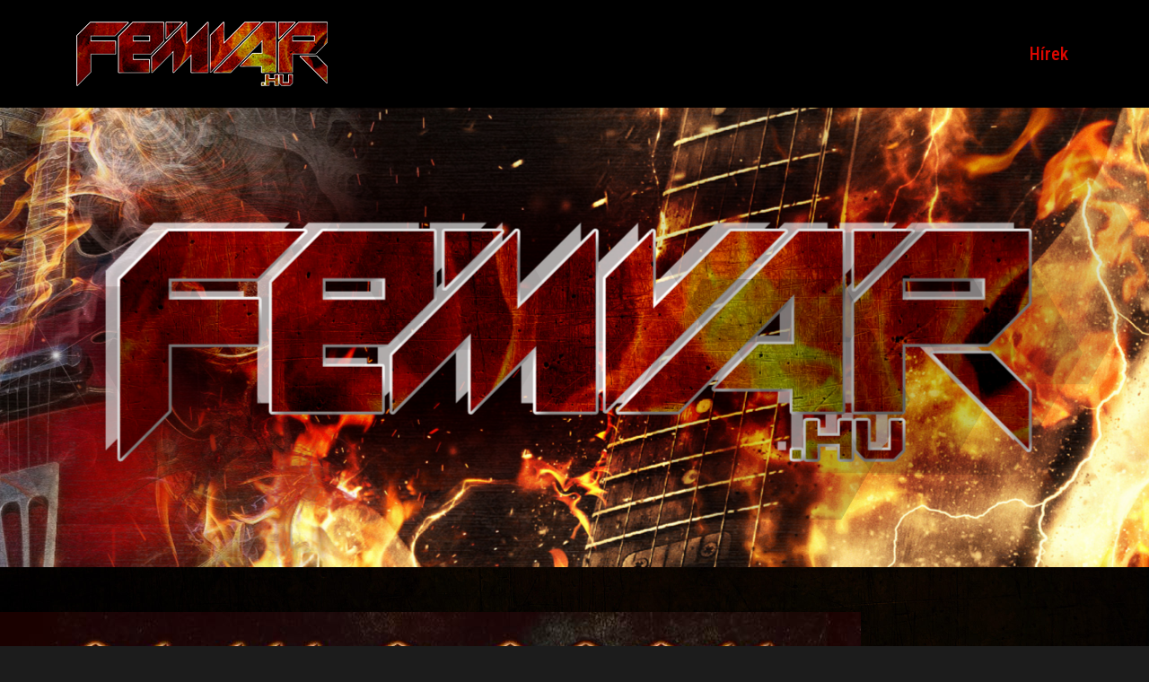

--- FILE ---
content_type: text/html; charset=utf-8
request_url: http://femvar.hu/index.php?start=6108
body_size: 13787
content:

<!doctype html>
<html lang="hu-hu" dir="ltr">
	<head>
		
		<meta name="viewport" content="width=device-width, initial-scale=1, shrink-to-fit=no">
		<meta charset="utf-8">
	<meta name="rights" content="fémvár, rock, metál, magazin, blog">
	<meta name="robots" content="index, follow">
	<meta name="description" content="rock magazin, metál">
	<meta name="generator" content="Joomla! - Open Source Content Management">
	<title>Fémvár.hu - Hírek</title>
	<link href="/images/favicon.png" rel="icon" type="image/vnd.microsoft.icon">
<link href="/media/vendor/joomla-custom-elements/css/joomla-alert.min.css?0.4.1" rel="stylesheet">
	<link href="/components/com_sppagebuilder/assets/css/font-awesome-6.min.css?1b4503c04f45d68ae09fb22125331a69" rel="stylesheet">
	<link href="/components/com_sppagebuilder/assets/css/font-awesome-v4-shims.css?1b4503c04f45d68ae09fb22125331a69" rel="stylesheet">
	<link href="/components/com_sppagebuilder/assets/css/animate.min.css?1b4503c04f45d68ae09fb22125331a69" rel="stylesheet">
	<link href="/components/com_sppagebuilder/assets/css/sppagebuilder.css?1b4503c04f45d68ae09fb22125331a69" rel="stylesheet">
	<link href="/components/com_sppagebuilder/assets/css/dynamic-content.css?1b4503c04f45d68ae09fb22125331a69" rel="stylesheet">
	<link href="//fonts.googleapis.com/css?family=Roboto:100,100i,200,200i,300,300i,400,400i,500,500i,600,600i,700,700i,800,800i,900,900i&amp;subset=latin&amp;display=swap" rel="stylesheet" media="none" onload="media=&quot;all&quot;">
	<link href="//fonts.googleapis.com/css?family=Overlock SC:100,100i,200,200i,300,300i,400,400i,500,500i,600,600i,700,700i,800,800i,900,900i&amp;subset=latin&amp;display=swap" rel="stylesheet" media="none" onload="media=&quot;all&quot;">
	<link href="//fonts.googleapis.com/css?family=Roboto Condensed:100,100i,200,200i,300,300i,400,400i,500,500i,600,600i,700,700i,800,800i,900,900i&amp;subset=cyrillic&amp;display=swap" rel="stylesheet" media="none" onload="media=&quot;all&quot;">
	<link href="//fonts.googleapis.com/css?family=Noto Sans:100,100i,200,200i,300,300i,400,400i,500,500i,600,600i,700,700i,800,800i,900,900i&amp;subset=latin&amp;display=swap" rel="stylesheet" media="none" onload="media=&quot;all&quot;">
	<link href="//fonts.googleapis.com/css?family=Roboto:100,100i,200,200i,300,300i,400,400i,500,500i,600,600i,700,700i,800,800i,900,900i&amp;subset=cyrillic&amp;display=swap" rel="stylesheet" media="none" onload="media=&quot;all&quot;">
	<link href="/templates/shaper_helixultimate/css/bootstrap.min.css" rel="stylesheet">
	<link href="/plugins/system/helixultimate/assets/css/system-j4.min.css" rel="stylesheet">
	<link href="/media/system/css/joomla-fontawesome.min.css?e14f87" rel="stylesheet">
	<link href="/templates/shaper_helixultimate/css/template.css" rel="stylesheet">
	<link href="/templates/shaper_helixultimate/css/presets/default.css" rel="stylesheet">
	<link href="/components/com_sppagebuilder/assets/css/color-switcher.css?1b4503c04f45d68ae09fb22125331a69" rel="stylesheet">
	<style>@media(min-width: 1400px) {.sppb-row-container { max-width: 1320px; }}</style>
	<style>.sp-page-builder .page-content #section-id-1674214620053{box-shadow:0 0 0 0 #ffffff;}.sp-page-builder .page-content #section-id-1674214620053{padding-top:0px;padding-right:0px;padding-bottom:0px;padding-left:0px;margin-top:0px;margin-right:0px;margin-bottom:0px;margin-left:0px;border-radius:0px;}.sp-page-builder .page-content #section-id-1674214620053.sppb-row-overlay{border-radius:0px;}@media (max-width:1199.98px) {#section-id-1674214620053 > .sppb-container-inner > .sppb-row {margin-left:-15px;margin-right:-15px;}#section-id-1674214620053 >.sppb-container-inner > .sppb-row > div{padding-left:15px;padding-right:15px;}}@media (max-width:991.98px) {#section-id-1674214620053 > .sppb-container-inner > .sppb-row {margin-left:-15px;margin-right:-15px;}#section-id-1674214620053 >.sppb-container-inner > .sppb-row > div{padding-left:15px;padding-right:15px;}}@media (max-width:767.98px) {#section-id-1674214620053 > .sppb-container-inner > .sppb-row {margin-left:-15px;margin-right:-15px;}#section-id-1674214620053 >.sppb-container-inner > .sppb-row > div{padding-left:15px;padding-right:15px;}}@media (max-width:575.98px) {#section-id-1674214620053 > .sppb-container-inner > .sppb-row {margin-left:-15px;margin-right:-15px;}#section-id-1674214620053 >.sppb-container-inner > .sppb-row > div{padding-left:15px;padding-right:15px;}}@media (max-width:1199.98px) {#section-id-1674214620053 > .sppb-container-inner > .sppb-nested-row{margin-left:-15px;margin-right:-15px;}#section-id-1674214620053 > .sppb-container-inner > .sppb-nested-row > div{padding-left:15px;padding-right:15px;}}@media (max-width:991.98px) {#section-id-1674214620053 > .sppb-container-inner > .sppb-nested-row{margin-left:-15px;margin-right:-15px;}#section-id-1674214620053 > .sppb-container-inner > .sppb-nested-row > div{padding-left:15px;padding-right:15px;}}@media (max-width:767.98px) {#section-id-1674214620053 > .sppb-container-inner > .sppb-nested-row{margin-left:-15px;margin-right:-15px;}#section-id-1674214620053 > .sppb-container-inner > .sppb-nested-row > div{padding-left:15px;padding-right:15px;}}@media (max-width:575.98px) {#section-id-1674214620053 > .sppb-container-inner > .sppb-nested-row{margin-left:-15px;margin-right:-15px;}#section-id-1674214620053 > .sppb-container-inner > .sppb-nested-row > div{padding-left:15px;padding-right:15px;}}#column-id-1674214620052{border-radius:0px;}#column-wrap-id-1674214620052{max-width:100%;flex-basis:100%;}@media (max-width:1199.98px) {#column-wrap-id-1674214620052{max-width:100%;flex-basis:100%;}}@media (max-width:991.98px) {#column-wrap-id-1674214620052{max-width:100%;flex-basis:100%;}}@media (max-width:767.98px) {#column-wrap-id-1674214620052{max-width:100%;flex-basis:100%;}}@media (max-width:575.98px) {#column-wrap-id-1674214620052{max-width:100%;flex-basis:100%;}}#column-id-1674214620052 .sppb-column-overlay{border-radius:0px;}#sppb-addon-1674214620056{box-shadow:0 0 0 0 #ffffff;}#sppb-addon-1674214620056{border-radius:0px;}#sppb-addon-wrapper-1674214620056{margin-top:0px;margin-right:0px;margin-bottom:0px;margin-left:0px;}.sp-page-builder .page-content #section-id-1674718884245{box-shadow:0 0 0 0 #ffffff;}.sp-page-builder .page-content #section-id-1674718884245{padding-top:50px;padding-right:0px;padding-bottom:50px;padding-left:0px;margin-top:0px;margin-right:0px;margin-bottom:0px;margin-left:0px;border-radius:0px;}.sp-page-builder .page-content #section-id-1674718884245.sppb-row-overlay{border-radius:0px;}#column-id-1674718884245{border-radius:0px;}#column-wrap-id-1674718884245{max-width:100%;flex-basis:100%;}@media (max-width:1199.98px) {#column-wrap-id-1674718884245{max-width:100%;flex-basis:100%;}}@media (max-width:991.98px) {#column-wrap-id-1674718884245{max-width:100%;flex-basis:100%;}}@media (max-width:767.98px) {#column-wrap-id-1674718884245{max-width:100%;flex-basis:100%;}}@media (max-width:575.98px) {#column-wrap-id-1674718884245{max-width:100%;flex-basis:100%;}}#column-id-1674718884245 .sppb-column-overlay{border-radius:0px;}#sppb-addon-1674718884246{box-shadow:0 0 0 0 #ffffff;}#sppb-addon-1674718884246{border-radius:0px;}#sppb-addon-wrapper-1674718884246{margin-top:0px;margin-right:0px;margin-bottom:30px;margin-left:0px;}#sppb-addon-1674718884246 .sppb-addon-articles .sppb-addon-article-layout-side-content,#sppb-addon-1674718884246 .sppb-addon-articles .sppb-addon-article-layout-masonry-row{column-gap:15px;}#sppb-addon-1674718884246 .sppb-addon-articles .sppb-addon-article-layout-side-wrapper{margin-bottom:15px;}#sppb-addon-1674718884246 .sppb-addon-articles .sppb-addon-article-layout-masonry-content{margin-bottom:15px;}#sppb-addon-1674718884246 .sppb-addon-articles .sppb-addon-article-layout-editorial-row,#sppb-addon-1674718884246 .sppb-addon-articles .sppb-addon-article-layout-magazine-row{gap:15px;}</style>
	<style>body{font-family: 'Roboto', sans-serif;font-size: 16px;line-height: 1.56;text-decoration: none;}
@media (min-width:768px) and (max-width:991px){body{font-size: 14px;}
}
@media (max-width:767px){body{font-size: 13px;}
}
</style>
	<style>h1{font-family: 'Overlock SC', sans-serif;text-decoration: none;}
</style>
	<style>h2{font-family: 'Roboto Condensed', sans-serif;font-weight: 700;text-decoration: none;}
</style>
	<style>h3{font-family: 'Roboto Condensed', sans-serif;font-weight: 700;text-decoration: none;}
</style>
	<style>h4{font-family: 'Noto Sans', sans-serif;text-decoration: none;}
</style>
	<style>h5{font-family: 'Roboto', sans-serif;font-weight: 300;text-decoration: none;}
</style>
	<style>.sp-megamenu-parent > li > a, .sp-megamenu-parent > li > span, .sp-megamenu-parent .sp-dropdown li.sp-menu-item > a{font-family: 'Roboto Condensed', sans-serif;font-size: 20px;font-weight: 400;text-decoration: none;}
</style>
	<style>.menu.nav-pills > li > a, .menu.nav-pills > li > span, .menu.nav-pills .sp-dropdown li.sp-menu-item > a{font-family: 'Roboto Condensed', sans-serif;font-size: 20px;font-weight: 400;text-decoration: none;}
</style>
	<style>.logo-image {height:72px;}.logo-image-phone {height:72px;}</style>
	<style>@media(max-width: 992px) {.logo-image {height: 44px;}.logo-image-phone {height: 44px;}}</style>
	<style>@media(max-width: 576px) {.logo-image {height: 44px;}.logo-image-phone {height: 44px;}}</style>
	<style>#sp-main-body{ background-image:url("/images/femvar-background.jpg");background-repeat:no-repeat;background-size:cover;background-attachment:fixed;background-position:50% 50%; }</style>
	<style>:root {--sppb-topbar-bg-color: #f2f2f2; --sppb-topbar-text-color: #383838; --sppb-header-bg-color: #000000; --sppb-logo-text-color: #666666; --sppb-menu-text-color: #ebebeb; --sppb-menu-text-hover-color: #db0700; --sppb-menu-text-active-color: #db0700; --sppb-menu-dropdown-bg-color: #1c1c1c; --sppb-menu-dropdown-text-color: #ebebeb; --sppb-menu-dropdown-text-hover-color: #db0700; --sppb-menu-dropdown-text-active-color: #db0700; --sppb-text-color: #ebebeb; --sppb-bg-color: #1c1c1c; --sppb-link-color: #db0700; --sppb-link-hover-color: #a60b00; --sppb-footer-bg-color: #000000; --sppb-footer-text-color: #ebebeb; --sppb-footer-link-color: #ebebeb; --sppb-footer-link-hover-color: #c2c2c2}</style>
<script type="application/json" class="joomla-script-options new">{"data":{"breakpoints":{"tablet":991,"mobile":480},"header":{"stickyOffset":"100"}},"joomla.jtext":{"ERROR":"Hiba","MESSAGE":"Üzenet","NOTICE":"Megjegyzés","WARNING":"Figyelmeztetés","JCLOSE":"Bezárás","JOK":"Rendben","JOPEN":"Megnyitás"},"system.paths":{"root":"","rootFull":"http:\/\/femvar.hu\/","base":"","baseFull":"http:\/\/femvar.hu\/"},"csrf.token":"55c6782dec80b80ca5e5b5a460043ffd"}</script>
	<script src="/media/system/js/core.min.js?a3d8f8"></script>
	<script src="/media/vendor/jquery/js/jquery.min.js?3.7.1"></script>
	<script src="/media/legacy/js/jquery-noconflict.min.js?504da4"></script>
	<script src="/media/vendor/bootstrap/js/alert.min.js?5.3.8" type="module"></script>
	<script src="/media/vendor/bootstrap/js/button.min.js?5.3.8" type="module"></script>
	<script src="/media/vendor/bootstrap/js/carousel.min.js?5.3.8" type="module"></script>
	<script src="/media/vendor/bootstrap/js/collapse.min.js?5.3.8" type="module"></script>
	<script src="/media/vendor/bootstrap/js/dropdown.min.js?5.3.8" type="module"></script>
	<script src="/media/vendor/bootstrap/js/modal.min.js?5.3.8" type="module"></script>
	<script src="/media/vendor/bootstrap/js/offcanvas.min.js?5.3.8" type="module"></script>
	<script src="/media/vendor/bootstrap/js/popover.min.js?5.3.8" type="module"></script>
	<script src="/media/vendor/bootstrap/js/scrollspy.min.js?5.3.8" type="module"></script>
	<script src="/media/vendor/bootstrap/js/tab.min.js?5.3.8" type="module"></script>
	<script src="/media/vendor/bootstrap/js/toast.min.js?5.3.8" type="module"></script>
	<script src="/media/system/js/showon.min.js?e51227" type="module"></script>
	<script src="/media/system/js/messages.min.js?9a4811" type="module"></script>
	<script src="/components/com_sppagebuilder/assets/js/common.js"></script>
	<script src="/components/com_sppagebuilder/assets/js/dynamic-content.js?1b4503c04f45d68ae09fb22125331a69"></script>
	<script src="/components/com_sppagebuilder/assets/js/jquery.parallax.js?1b4503c04f45d68ae09fb22125331a69"></script>
	<script src="/components/com_sppagebuilder/assets/js/sppagebuilder.js?1b4503c04f45d68ae09fb22125331a69" defer></script>
	<script src="/templates/shaper_helixultimate/js/main.js"></script>
	<script src="/components/com_sppagebuilder/assets/js/color-switcher.js?1b4503c04f45d68ae09fb22125331a69"></script>
	<script>template="shaper_helixultimate";</script>
	<script>
				document.addEventListener("DOMContentLoaded", () =>{
					window.htmlAddContent = window?.htmlAddContent || "";
					if (window.htmlAddContent) {
        				document.body.insertAdjacentHTML("beforeend", window.htmlAddContent);
					}
				});
			</script>
	<script>
			const initColorMode = () => {
				const colorVariableData = [];
				const sppbColorVariablePrefix = "--sppb";
				let activeColorMode = localStorage.getItem("sppbActiveColorMode") || "";
				const modes = [];

				if(!modes?.includes(activeColorMode)) {
					activeColorMode = "";
					localStorage.setItem("sppbActiveColorMode", activeColorMode);
				}

				document?.body?.setAttribute("data-sppb-color-mode", activeColorMode);

				if (!localStorage.getItem("sppbActiveColorMode")) {
					localStorage.setItem("sppbActiveColorMode", activeColorMode);
				}

				if (window.sppbColorVariables) {
					const colorVariables = typeof(window.sppbColorVariables) === "string" ? JSON.parse(window.sppbColorVariables) : window.sppbColorVariables;

					for (const colorVariable of colorVariables) {
						const { path, value } = colorVariable;
						const variable = String(path[0]).trim().toLowerCase().replaceAll(" ", "-");
						const mode = path[1];
						const variableName = `${sppbColorVariablePrefix}-${variable}`;

						if (activeColorMode === mode) {
							colorVariableData.push(`${variableName}: ${value}`);
						}
					}

					document.documentElement.style.cssText += colorVariableData.join(";");
				}
			};

			window.sppbColorVariables = [];
			
			initColorMode();

			document.addEventListener("DOMContentLoaded", initColorMode);
		</script>
	<meta property="article:author" content="Slayer"/>
	<meta property="article:published_time" content="2018-02-22 09:31:20"/>
	<meta property="article:modified_time" content="2024-01-11 11:22:27"/>
	<meta property="og:locale" content="hu-HU" />
	<meta property="og:title" content="Fémvár.hu - Hírek" />
	<meta property="og:type" content="website" />
	<meta property="og:url" content="http://femvar.hu/index.php?start=6108" />
	<meta property="og:site_name" content="Fémvár.hu" />
	<meta property="og:image" content="http://femvar.hu/" />
	<meta property="og:image:width" content="1200" />
	<meta property="og:image:height" content="630" />
	<meta property="og:image:alt" content="" />
	<meta name="twitter:card" content="summary" />
	<meta name="twitter:title" content="Fémvár.hu - Hírek" />
	<meta name="twitter:site" content="@Fémvár.hu" />
	<meta name="twitter:image" content="http://femvar.hu/" />
			<link rel="stylesheet" type="text/css" href="/media/smartslider3/src/SmartSlider3/Application/Frontend/Assets/dist/smartslider.min.css?ver=fe0c9112" media="all">
<style data-related="n2-ss-2">div#n2-ss-2 .n2-ss-slider-1{display:grid;position:relative;}div#n2-ss-2 .n2-ss-slider-2{display:grid;position:relative;overflow:hidden;padding:0px 0px 0px 0px;border:0px solid RGBA(62,62,62,1);border-radius:0px;background-clip:padding-box;background-repeat:repeat;background-position:50% 50%;background-size:cover;background-attachment:scroll;z-index:1;}div#n2-ss-2:not(.n2-ss-loaded) .n2-ss-slider-2{background-image:none !important;}div#n2-ss-2 .n2-ss-slider-3{display:grid;grid-template-areas:'cover';position:relative;overflow:hidden;z-index:10;}div#n2-ss-2 .n2-ss-slider-3 > *{grid-area:cover;}div#n2-ss-2 .n2-ss-slide-backgrounds,div#n2-ss-2 .n2-ss-slider-3 > .n2-ss-divider{position:relative;}div#n2-ss-2 .n2-ss-slide-backgrounds{z-index:10;}div#n2-ss-2 .n2-ss-slide-backgrounds > *{overflow:hidden;}div#n2-ss-2 .n2-ss-slide-background{transform:translateX(-100000px);}div#n2-ss-2 .n2-ss-slider-4{place-self:center;position:relative;width:100%;height:100%;z-index:20;display:grid;grid-template-areas:'slide';}div#n2-ss-2 .n2-ss-slider-4 > *{grid-area:slide;}div#n2-ss-2.n2-ss-full-page--constrain-ratio .n2-ss-slider-4{height:auto;}div#n2-ss-2 .n2-ss-slide{display:grid;place-items:center;grid-auto-columns:100%;position:relative;z-index:20;-webkit-backface-visibility:hidden;transform:translateX(-100000px);}div#n2-ss-2 .n2-ss-slide{perspective:1000px;}div#n2-ss-2 .n2-ss-slide-active{z-index:21;}.n2-ss-background-animation{position:absolute;top:0;left:0;width:100%;height:100%;z-index:3;}div#n2-ss-2 .n2-ss-slide-limiter{max-width:3440px;}@media (min-width: 1200px){div#n2-ss-2 [data-hide-desktopportrait="1"]{display: none !important;}}@media (orientation: landscape) and (max-width: 1199px) and (min-width: 901px),(orientation: portrait) and (max-width: 1199px) and (min-width: 701px){div#n2-ss-2 [data-hide-tabletportrait="1"]{display: none !important;}}@media (orientation: landscape) and (max-width: 900px),(orientation: portrait) and (max-width: 700px){div#n2-ss-2 [data-hide-mobileportrait="1"]{display: none !important;}}</style>
<script>(function(){this._N2=this._N2||{_r:[],_d:[],r:function(){this._r.push(arguments)},d:function(){this._d.push(arguments)}}}).call(window);!function(e,i,o,r){(i=e.match(/(Chrome|Firefox|Safari)\/(\d+)\./))&&("Chrome"==i[1]?r=+i[2]>=32:"Firefox"==i[1]?r=+i[2]>=65:"Safari"==i[1]&&(o=e.match(/Version\/(\d+)/)||e.match(/(\d+)[0-9_]+like Mac/))&&(r=+o[1]>=14),r&&document.documentElement.classList.add("n2webp"))}(navigator.userAgent);</script><script src="/media/smartslider3/src/SmartSlider3/Application/Frontend/Assets/dist/n2.min.js?ver=fe0c9112" defer async></script>
<script src="/media/smartslider3/src/SmartSlider3/Application/Frontend/Assets/dist/smartslider-frontend.min.js?ver=fe0c9112" defer async></script>
<script src="/media/smartslider3/src/SmartSlider3/Slider/SliderType/Simple/Assets/dist/ss-simple.min.js?ver=fe0c9112" defer async></script>
<script src="/media/smartslider3/src/SmartSlider3Pro/Application/Frontend/Assets/dist/particle.min.js?ver=fe0c9112" defer async></script>
<script>_N2.r('documentReady',function(){_N2.r(["documentReady","smartslider-frontend","ss-simple"],function(){new _N2.SmartSliderSimple('n2-ss-2',{"admin":false,"background.video.mobile":1,"loadingTime":2000,"randomize":{"randomize":0,"randomizeFirst":0},"callbacks":"","alias":{"id":0,"smoothScroll":0,"slideSwitch":0,"scroll":1},"align":"normal","isDelayed":0,"responsive":{"mediaQueries":{"all":false,"desktopportrait":["(min-width: 1200px)"],"tabletportrait":["(orientation: landscape) and (max-width: 1199px) and (min-width: 901px)","(orientation: portrait) and (max-width: 1199px) and (min-width: 701px)"],"mobileportrait":["(orientation: landscape) and (max-width: 900px)","(orientation: portrait) and (max-width: 700px)"]},"base":{"slideOuterWidth":3440,"slideOuterHeight":1377,"sliderWidth":3440,"sliderHeight":1377,"slideWidth":3440,"slideHeight":1377},"hideOn":{"desktopLandscape":false,"desktopPortrait":false,"tabletLandscape":false,"tabletPortrait":false,"mobileLandscape":false,"mobilePortrait":false},"onResizeEnabled":true,"type":"fullwidth","sliderHeightBasedOn":"real","focusUser":1,"focusEdge":"auto","breakpoints":[{"device":"tabletPortrait","type":"max-screen-width","portraitWidth":1199,"landscapeWidth":1199},{"device":"mobilePortrait","type":"max-screen-width","portraitWidth":700,"landscapeWidth":900}],"enabledDevices":{"desktopLandscape":0,"desktopPortrait":1,"tabletLandscape":0,"tabletPortrait":1,"mobileLandscape":0,"mobilePortrait":1},"sizes":{"desktopPortrait":{"width":3440,"height":1377,"max":3440,"min":1200},"tabletPortrait":{"width":701,"height":280,"customHeight":false,"max":1199,"min":701},"mobilePortrait":{"width":320,"height":128,"customHeight":false,"max":900,"min":320}},"overflowHiddenPage":0,"focus":{"offsetTop":"","offsetBottom":""}},"controls":{"mousewheel":0,"touch":0,"keyboard":1,"blockCarouselInteraction":1},"playWhenVisible":1,"playWhenVisibleAt":0.5,"lazyLoad":0,"lazyLoadNeighbor":0,"blockrightclick":0,"maintainSession":0,"autoplay":{"enabled":0,"start":1,"duration":8000,"autoplayLoop":1,"allowReStart":0,"pause":{"click":1,"mouse":"0","mediaStarted":1},"resume":{"click":0,"mouse":"0","mediaEnded":1,"slidechanged":0},"interval":1,"intervalModifier":"loop","intervalSlide":"current"},"perspective":1000,"layerMode":{"playOnce":0,"playFirstLayer":1,"mode":"skippable","inAnimation":"mainInEnd"},"parallax":{"enabled":1,"mobile":0,"is3D":0,"animate":1,"horizontal":"mouse","vertical":"mouse","origin":"slider","scrollmove":"both"},"postBackgroundAnimations":{"data":{"transformOrigin":"50% 50%","animations":[{"duration":5,"strength":["scale"],"from":{"scale":1.2},"to":{"scale":1.5}}]},"speed":"superSlow","strength":"superSoft"},"bgAnimations":0,"particlejs":{"particles":{"number":{"value":10,"density":{"enable":true,"value_area":800}},"color":{"value":"#000000"},"shape":{"type":"polygon","stroke":{"width":0,"color":"#000"},"polygon":{"nb_sides":6},"image":{"src":"img\/github.svg","width":100,"height":100}},"opacity":{"value":0.09,"random":true,"anim":{"enable":false,"speed":0.1,"opacity_min":0.1,"sync":false}},"size":{"value":120,"random":false,"anim":{"enable":true,"speed":20,"size_min":50.349650349650354,"sync":false}},"line_linked":{"enable":false,"distance":200,"color":"#ffffff","opacity":1,"width":2},"move":{"enable":true,"speed":"3","direction":"none","random":false,"straight":false,"out_mode":"bounce","bounce":false,"attract":{"enable":false,"rotateX":600,"rotateY":1200}}},"interactivity":{"detect_on":"canvas","events":{"onhover":{"enable":0,"mode":"grab"},"onclick":{"enable":0,"mode":"push"},"resize":true},"modes":{"grab":{"distance":400,"line_linked":{"opacity":1}},"bubble":{"distance":400,"size":40,"duration":2,"opacity":8,"speed":3},"repulse":{"distance":200,"duration":0.4},"push":{"particles_nb":4},"remove":{"particles_nb":2}}},"retina_detect":true,"mobile":0},"mainanimation":{"type":"fade","duration":800,"delay":0,"ease":"easeOutQuad","shiftedBackgroundAnimation":"auto"},"carousel":1,"initCallbacks":function(){}})})});</script></head>
	<body class="site helix-ultimate hu com_sppagebuilder com-sppagebuilder view-page layout-default task-none itemid-101 hu-hu ltr sticky-header layout-fluid offcanvas-init offcanvs-position-right">

		
		
		<div class="body-wrapper">
			<div class="body-innerwrapper">
				
	<div class="sticky-header-placeholder"></div>
<header id="sp-header">
	<div class="container">
		<div class="container-inner">
			<div class="row">
				<!-- Logo -->
				<div id="sp-logo" class="col-auto">
					<div class="sp-column">
						<div class="logo"><a href="/">
				<img class='logo-image  d-none d-lg-inline-block'
					srcset='http://femvar.hu/images/femvar-logo.png 1x'
					src='http://femvar.hu/images/femvar-logo.png'
					height='72'
					alt='Fémvár'
				/>
				<img class="logo-image-phone d-inline-block d-lg-none" src="http://femvar.hu/images/femvar-logo.png" alt="Fémvár" /></a></div>						
					</div>
				</div>

				<!-- Menu -->
				<div id="sp-menu" class="col-auto flex-auto">
					<div class="sp-column  d-flex justify-content-end align-items-center">
						<nav class="sp-megamenu-wrapper d-flex" role="navigation" aria-label="navigation"><a id="offcanvas-toggler" aria-label="Menu" class="offcanvas-toggler-right d-flex d-lg-none" href="#"><div class="burger-icon" aria-hidden="true"><span></span><span></span><span></span></div></a><ul class="sp-megamenu-parent menu-animation-fade-up d-none d-lg-block"><li class="sp-menu-item current-item active"><a aria-current="page"  href="/"  >Hírek</a></li></ul></nav>						

						<!-- Related Modules -->
						<div class="d-none d-lg-flex header-modules align-items-center">
								
													</div>
						
						<!-- if offcanvas position right -->
													<a id="offcanvas-toggler"  aria-label="Menu" title="Menu"  class="mega offcanvas-toggler-secondary offcanvas-toggler-right d-flex align-items-center" href="#">
							<div class="burger-icon"><span></span><span></span><span></span></div>
							</a>
											</div>
				</div>
			</div>
		</div>
	</div>
</header>				<main id="sp-main">
					
<section id="sp-page-title" >

				
	
<div class="row">
	<div id="sp-title" class="col-lg-12 "><div class="sp-column "></div></div></div>
				
	</section>

<section id="sp-main-body" >

				
	
<div class="row">
	
<div id="sp-component" class="col-lg-12 ">
	<div class="sp-column ">
		<div id="system-message-container" aria-live="polite">
	</div>


		
		

<div id="sp-page-builder" class="sp-page-builder  page-2 " x-data="easystoreProductList">

	
	

	
	<div class="page-content builder-container" x-data="easystoreProductDetails">

				<div id="section-id-1674214620053" class="sppb-section" ><div class="sppb-container-inner"><div class="sppb-row"><div class="sppb-col-md-12  " id="column-wrap-id-1674214620052"><div id="column-id-1674214620052" class="sppb-column " ><div class="sppb-column-addons"><div id="sppb-addon-wrapper-1674214620056" class="sppb-addon-wrapper  addon-root-module"><div id="sppb-addon-1674214620056" class="clearfix  "     ><div class="sppb-addon sppb-addon-module "><div class="sppb-addon-content"><div><div class="n2_clear"><ss3-force-full-width data-overflow-x="body" data-horizontal-selector="body"><div class="n2-section-smartslider fitvidsignore  n2_clear" data-ssid="2"><div id="n2-ss-2-align" class="n2-ss-align"><div class="n2-padding"><div id="n2-ss-2" data-creator="Smart Slider 3" data-responsive="fullwidth" class="n2-ss-slider n2-ow n2-has-hover n2notransition  n2-ss-feature-post-bg-loader">
        <div class="n2-ss-slider-1 n2_ss__touch_element n2-ow">
            <div class="n2-ss-slider-2 n2-ow">
                                                <div class="n2-ss-slider-3 n2-ow">

                    <div class="n2-ss-slide-backgrounds n2-ow-all"><div class="n2-ss-slide-background" data-public-id="1" data-mode="fill"><div class="n2-ss-slide-background-image" data-blur="0" data-opacity="100" data-x="50" data-y="50" data-alt="" data-title=""><picture class="skip-lazy" data-skip-lazy="1"><img src="/images/slide/femvar-slide-01.jpg" alt="" title="" loading="lazy" class="skip-lazy" data-skip-lazy="1"></picture></div><div data-color="RGBA(255,255,255,0)" style="background-color: RGBA(255,255,255,0);" class="n2-ss-slide-background-color"></div></div></div>                    <div class="n2-ss-slider-4 n2-ow">
                        <svg xmlns="http://www.w3.org/2000/svg" viewBox="0 0 3440 1377" data-related-device="desktopPortrait" class="n2-ow n2-ss-preserve-size n2-ss-preserve-size--slider n2-ss-slide-limiter"></svg><div data-first="1" data-slide-duration="0" data-id="3" data-slide-public-id="1" data-title="femvar-slide-01.jpg" class="n2-ss-slide n2-ow  n2-ss-slide-3"><div role="note" class="n2-ss-slide--focus" tabindex="-1">femvar-slide-01.jpg</div><div class="n2-ss-layers-container n2-ss-slide-limiter n2-ow"><div class="n2-ss-layer n2-ow n-uc-qHozn15UFCVX" data-sstype="slide" data-pm="default"></div></div></div>                    </div>

                                    </div>
            </div>
        </div>
        </div><ss3-loader></ss3-loader></div></div><div class="n2_clear"></div></div></ss3-force-full-width></div></div></div></div></div></div></div></div></div></div></div></div><section id="section-id-1674718884245" class="sppb-section" ><div class="sppb-row-container"><div class="sppb-row"><div class="sppb-col-md-12  " id="column-wrap-id-1674718884245"><div id="column-id-1674718884245" class="sppb-column " ><div class="sppb-column-addons"><div id="sppb-addon-wrapper-1674718884246" class="sppb-addon-wrapper  addon-root-articles"><div id="sppb-addon-1674718884246" class="clearfix  "     ><div class="sppb-addon sppb-addon-articles "><div class="sppb-addon-content"><div class="sppb-row"><div class="sppb-addon-article-layout sppb-col-xs-6 sppb-col-sm-6 sppb-col-md-6 sppb-col-lg-6 sppb-col-12"><div class="sppb-addon-article sppb-addon-article-layout-content "><a class="sppb-article-img-wrap" href="/component/content/article/stula-rock-orlang-cimmel-megjelent-a-zenekar-harmadik-nagylemeze?catid=10&amp;Itemid=101" itemprop="url"><img class="sppb-img-responsive" src="/images/2023/2025/Stula%20rock%20Band%202025.jpg#joomlaImage://local-images/2023/2025/Stula rock Band 2025.jpg?width=959&height=656" alt="Stula Rock - 'Őrláng' címmel megjelent a zenekar harmadik nagylemeze!" itemprop="thumbnailUrl" ></a><div class="sppb-article-info-wrap" role="article"><h3><a href="/component/content/article/stula-rock-orlang-cimmel-megjelent-a-zenekar-harmadik-nagylemeze?catid=10&amp;Itemid=101" itemprop="url">Stula Rock - 'Őrláng' címmel megjelent a zenekar harmadik nagylemeze!</a></h3><div class="sppb-article-meta"><time datetime="2025-12-18T21:20:43+00:00" class="sppb-meta-date sppb-meta-date-unmodified">2025. december 18</time></div><div class="sppb-article-introtext"><strong>Bő öt évvel az &#039;Örökifjú&#039; után megérkezett a <a href="https://www.facebook.com/stularock">Stula Rock</a> harmadik nagylemeze, az Őrláng. Az Omen énekes Molnár Péter &#039;Stula&#039; vezette rock csapat 12+1 tételes új albuma számos vendégzenész közreműködésé...</strong></div><a class="sppb-readmore" href="/component/content/article/stula-rock-orlang-cimmel-megjelent-a-zenekar-harmadik-nagylemeze?catid=10&amp;Itemid=101" aria-label="Read more about: Stula Rock - 'Őrláng' cím..." itemprop="url">Tovább</a></div></div></div><div class="sppb-addon-article-layout sppb-col-xs-6 sppb-col-sm-6 sppb-col-md-6 sppb-col-lg-6 sppb-col-12"><div class="sppb-addon-article sppb-addon-article-layout-content "><a class="sppb-article-img-wrap" href="/component/content/article/om-ezuttal-a-piramis-orokzold-slageret-dolgoztak-fel-a-becsulet?catid=10&amp;Itemid=101" itemprop="url"><img class="sppb-img-responsive" src="/images/2023/2025/OM%20Band%202025.jpg#joomlaImage://local-images/2023/2025/OM Band 2025.jpg?width=1698&height=1400" alt="OM - Ezúttal a Piramis örökzöld slágerét dolgozták fel: 'A becsület'" itemprop="thumbnailUrl" ></a><div class="sppb-article-info-wrap" role="article"><h3><a href="/component/content/article/om-ezuttal-a-piramis-orokzold-slageret-dolgoztak-fel-a-becsulet?catid=10&amp;Itemid=101" itemprop="url">OM - Ezúttal a Piramis örökzöld slágerét dolgozták fel: 'A becsület'</a></h3><div class="sppb-article-meta"><time datetime="2025-12-15T21:18:21+00:00" class="sppb-meta-date sppb-meta-date-unmodified">2025. december 15</time></div><div class="sppb-article-introtext"><strong>A Piramis egyik örökzöldjének az átiratával jelentkezett az <a href="https://www.facebook.com/OMmusic108">OM</a>. <a href="https://www.youtube.com/watch?v=Zq9BWaj1XCM">&#039;A becsület&#039;</a> című klasszikus dalt, amit vélhetően szinte mindenki ismer, és aminek a szövegét Som Lajos és S. Nagy István jegyzi, míg a ...</strong></div><a class="sppb-readmore" href="/component/content/article/om-ezuttal-a-piramis-orokzold-slageret-dolgoztak-fel-a-becsulet?catid=10&amp;Itemid=101" aria-label="Read more about: OM - Ezúttal a Piramis ör..." itemprop="url">Tovább</a></div></div></div><div class="sppb-addon-article-layout sppb-col-xs-6 sppb-col-sm-6 sppb-col-md-6 sppb-col-lg-6 sppb-col-12"><div class="sppb-addon-article sppb-addon-article-layout-content "><a class="sppb-article-img-wrap" href="/component/content/article/tribute-maraton-2026-a-nagy-sikerre-valo-tekintettel-jovore-mar-negy-napos-lesz-a-matraban-megrendezesre-kerulo-rendezveny?catid=10&amp;Itemid=101" itemprop="url"><img class="sppb-img-responsive" src="/images/2023/2025/Tribute%20Maraton%202026%20plakat_11zon.jpg#joomlaImage://local-images/2023/2025/Tribute Maraton 2026 plakat_11zon.jpg?width=1312&height=499" alt="Tribute Maraton 2026 - A nagy sikerre való tekintettel jövőre már négy napos lesz a Mátrában megrendezésre kerülő rendezvény!" itemprop="thumbnailUrl" ></a><div class="sppb-article-info-wrap" role="article"><h3><a href="/component/content/article/tribute-maraton-2026-a-nagy-sikerre-valo-tekintettel-jovore-mar-negy-napos-lesz-a-matraban-megrendezesre-kerulo-rendezveny?catid=10&amp;Itemid=101" itemprop="url">Tribute Maraton 2026 - A nagy sikerre való tekintettel jövőre már négy napos lesz a Mátrában megrendezésre kerülő rendezvény!</a></h3><div class="sppb-article-meta"><time datetime="2025-12-13T20:00:47+00:00" class="sppb-meta-date sppb-meta-date-unmodified">2025. december 13</time></div><div class="sppb-article-introtext"><strong>A 2025-ös debütáló fesztiválon több ezren gyűltek össze Sástón világslágereket hallgatni. Így aztán a hatalmas érdeklődés láttán, nem volt kérdés, hogy a jövő nyáron is megrendezésre kerüljön a <a href="https://www.facebook.com/tributemaraton">Tribut...</a></strong></div><a class="sppb-readmore" href="/component/content/article/tribute-maraton-2026-a-nagy-sikerre-valo-tekintettel-jovore-mar-negy-napos-lesz-a-matraban-megrendezesre-kerulo-rendezveny?catid=10&amp;Itemid=101" aria-label="Read more about: Tribute Maraton 2026 - A ..." itemprop="url">Tovább</a></div></div></div><div class="sppb-addon-article-layout sppb-col-xs-6 sppb-col-sm-6 sppb-col-md-6 sppb-col-lg-6 sppb-col-12"><div class="sppb-addon-article sppb-addon-article-layout-content "><a class="sppb-article-img-wrap" href="/component/content/article/imperium-torony-az-egen-cimmel-megjelent-a-hazai-epikus-metal-zenekar-debutalo-albuma?catid=10&amp;Itemid=101" itemprop="url"><img class="sppb-img-responsive" src="/images/2023/2025/Imperium%20Band_11zon.jpg#joomlaImage://local-images/2023/2025/Imperium Band_11zon.jpg?width=1499&height=743" alt="Imperium - 'Torony az égen' címmel megjelent a hazai epikus metal zenekar debütáló albuma!" itemprop="thumbnailUrl" ></a><div class="sppb-article-info-wrap" role="article"><h3><a href="/component/content/article/imperium-torony-az-egen-cimmel-megjelent-a-hazai-epikus-metal-zenekar-debutalo-albuma?catid=10&amp;Itemid=101" itemprop="url">Imperium - 'Torony az égen' címmel megjelent a hazai epikus metal zenekar debütáló albuma!</a></h3><div class="sppb-article-meta"><time datetime="2025-12-12T21:34:39+00:00" class="sppb-meta-date sppb-meta-date-unmodified">2025. december 12</time></div><div class="sppb-article-introtext"><strong>Megjelent az <a href="https://www.facebook.com/imperium.hu">Imperium</a> 5 éven át és sok vendégzenész közreműködésével készült debütáló nagylemeze, amely egy korszerű hangzással bíró, erőteljes, dallamos epikus heavy metal anyag. A &#039;Torony az égen&#039; c...</strong></div><a class="sppb-readmore" href="/component/content/article/imperium-torony-az-egen-cimmel-megjelent-a-hazai-epikus-metal-zenekar-debutalo-albuma?catid=10&amp;Itemid=101" aria-label="Read more about: Imperium - 'Torony az ége..." itemprop="url">Tovább</a></div></div></div><div class="sppb-addon-article-layout sppb-col-xs-6 sppb-col-sm-6 sppb-col-md-6 sppb-col-lg-6 sppb-col-12"><div class="sppb-addon-article sppb-addon-article-layout-content "><a class="sppb-article-img-wrap" href="/component/content/article/c-a-f-b-nyolc-ev-utan-memorandum-cimmel-uj-lemezzel-jelentkezik-az-ikonikus-magyar-punk-zenekar?catid=10&amp;Itemid=101" itemprop="url"><img class="sppb-img-responsive" src="/images/2023/CAFB%201_11zon.jpg#joomlaImage://local-images/2023/CAFB 1_11zon.jpg?width=2457&height=1638" alt="C.A.F.B. - Nyolc év után 'Memorandum' címmel új lemezzel jelentkezik az ikonikus magyar punk zenekar!" itemprop="thumbnailUrl" ></a><div class="sppb-article-info-wrap" role="article"><h3><a href="/component/content/article/c-a-f-b-nyolc-ev-utan-memorandum-cimmel-uj-lemezzel-jelentkezik-az-ikonikus-magyar-punk-zenekar?catid=10&amp;Itemid=101" itemprop="url">C.A.F.B. - Nyolc év után 'Memorandum' címmel új lemezzel jelentkezik az ikonikus magyar punk zenekar!</a></h3><div class="sppb-article-meta"><time datetime="2025-12-11T21:17:57+00:00" class="sppb-meta-date sppb-meta-date-unmodified">2025. december 11</time></div><div class="sppb-article-introtext"><strong>Nyolc év után jelentkezett hivatalos nagylemezzel a kilencvenes évek ikonikus magyar punk zenekara, a <a href="https://www.facebook.com/CxAxFxB">C.A.F.B.</a>. A 14 dalt tartalmazó “Memorandum” ráadásul fizikai formában kizárólag vinyl formátumban ...</strong></div><a class="sppb-readmore" href="/component/content/article/c-a-f-b-nyolc-ev-utan-memorandum-cimmel-uj-lemezzel-jelentkezik-az-ikonikus-magyar-punk-zenekar?catid=10&amp;Itemid=101" aria-label="Read more about: C.A.F.B. - Nyolc év után ..." itemprop="url">Tovább</a></div></div></div><div class="sppb-addon-article-layout sppb-col-xs-6 sppb-col-sm-6 sppb-col-md-6 sppb-col-lg-6 sppb-col-12"><div class="sppb-addon-article sppb-addon-article-layout-content "><a class="sppb-article-img-wrap" href="/component/content/article/kalapacs-jozsef-es-az-akusztika-itt-egy-ujabb-dal-a-penteken-megjeleno-neolitikum-lemezrol-szenvedely?catid=10&amp;Itemid=101" itemprop="url"><img class="sppb-img-responsive" src="/images/2023/2025/Kalapacs%20%20az%20Akusztika%20Band.png#joomlaImage://local-images/2023/2025/Kalapacs  az Akusztika Band.png?width=800&height=533" alt="Kalapács József és az Akusztika - Itt egy újabb dal, a pénteken megjelenő 'Neolitikum' lemezről: 'Szenvedély'" itemprop="thumbnailUrl" ></a><div class="sppb-article-info-wrap" role="article"><h3><a href="/component/content/article/kalapacs-jozsef-es-az-akusztika-itt-egy-ujabb-dal-a-penteken-megjeleno-neolitikum-lemezrol-szenvedely?catid=10&amp;Itemid=101" itemprop="url">Kalapács József és az Akusztika - Itt egy újabb dal, a pénteken megjelenő 'Neolitikum' lemezről: 'Szenvedély'</a></h3><div class="sppb-article-meta"><time datetime="2025-12-09T20:12:32+00:00" class="sppb-meta-date sppb-meta-date-unmodified">2025. december 09</time></div><div class="sppb-article-introtext"><strong>December 12-én pénteken jelenik meg &#039;Neolitikum&#039; címmel a <a href="https://www.facebook.com/KalapacsJozsef">Kalapács József</a> vezette <a href="https://www.facebook.com/KalapacsEsAzAkusztika">Akusztika</a> formáció új nagylemeze, amiről elsőként a CD bónuszdalát, a &#039;&#039;Szabadság, szerelem&#039; feldolgozását ismerhettük...</strong></div><a class="sppb-readmore" href="/component/content/article/kalapacs-jozsef-es-az-akusztika-itt-egy-ujabb-dal-a-penteken-megjeleno-neolitikum-lemezrol-szenvedely?catid=10&amp;Itemid=101" aria-label="Read more about: Kalapács József és az Aku..." itemprop="url">Tovább</a></div></div></div><div class="sppb-addon-article-layout sppb-col-xs-6 sppb-col-sm-6 sppb-col-md-6 sppb-col-lg-6 sppb-col-12"><div class="sppb-addon-article sppb-addon-article-layout-content "><a class="sppb-article-img-wrap" href="/component/content/article/messessippi-uj-dallal-jelentkezett-a-hazai-blues-folk-rock-zenekar-egy-tengeresz-bucsueneke?catid=10&amp;Itemid=101" itemprop="url"><img class="sppb-img-responsive" src="/images/2023/2025/Mississippi%20Band_11zon.jpg#joomlaImage://local-images/2023/2025/Mississippi Band_11zon.jpg?width=1638&height=1092" alt="Messessippi - Új dallal jelentkezett a hazai blues/folk rock zenekar: 'Egy tengerész búcsúéneke'" itemprop="thumbnailUrl" ></a><div class="sppb-article-info-wrap" role="article"><h3><a href="/component/content/article/messessippi-uj-dallal-jelentkezett-a-hazai-blues-folk-rock-zenekar-egy-tengeresz-bucsueneke?catid=10&amp;Itemid=101" itemprop="url">Messessippi - Új dallal jelentkezett a hazai blues/folk rock zenekar: 'Egy tengerész búcsúéneke'</a></h3><div class="sppb-article-meta"><time datetime="2025-12-08T20:43:42+00:00" class="sppb-meta-date sppb-meta-date-unmodified">2025. december 08</time></div><div class="sppb-article-introtext"><strong>&#039;<a href="https://www.youtube.com/watch?v=8HOypr26JwM">Egy tengerész búcsúéneke</a>&#039; címmel új dallal jelentkezett a még 2020-ban Voodoo Papa Duó-ról <a href="https://www.facebook.com/messessippi/">Messessippi</a> névre váltó és trióvá alakuló hazai blues/folk rock zenekar. A csapat az első lemezét még duó fe...</strong></div><a class="sppb-readmore" href="/component/content/article/messessippi-uj-dallal-jelentkezett-a-hazai-blues-folk-rock-zenekar-egy-tengeresz-bucsueneke?catid=10&amp;Itemid=101" aria-label="Read more about: Messessippi - Új dallal j..." itemprop="url">Tovább</a></div></div></div><div class="sppb-addon-article-layout sppb-col-xs-6 sppb-col-sm-6 sppb-col-md-6 sppb-col-lg-6 sppb-col-12"><div class="sppb-addon-article sppb-addon-article-layout-content "><a class="sppb-article-img-wrap" href="/component/content/article/kalapacs-jozsef-es-az-akusztika-a-kalapacs-csalad-harom-generacioja-is-enekel-a-penteken-megjeleno-uj-lemez-ma-kijott-felvezeto-dalaban-fenylo-remeny?catid=10&amp;Itemid=101" itemprop="url"><img class="sppb-img-responsive" src="/images/2023/2025/Kalapacs%20%20az%20Akusztika%20Band.png#joomlaImage://local-images/2023/2025/Kalapacs  az Akusztika Band.png?width=800&height=533" alt="Kalapács József és az Akusztika - A Kalapács család három generációja is énekel a pénteken megjelenő új lemez ma kijött felvezető dalában: 'Fénylő remény'" itemprop="thumbnailUrl" ></a><div class="sppb-article-info-wrap" role="article"><h3><a href="/component/content/article/kalapacs-jozsef-es-az-akusztika-a-kalapacs-csalad-harom-generacioja-is-enekel-a-penteken-megjeleno-uj-lemez-ma-kijott-felvezeto-dalaban-fenylo-remeny?catid=10&amp;Itemid=101" itemprop="url">Kalapács József és az Akusztika - A Kalapács család három generációja is énekel a pénteken megjelenő új lemez ma kijött felvezető dalában: 'Fénylő remény'</a></h3><div class="sppb-article-meta"><time datetime="2025-12-07T18:07:16+00:00" class="sppb-meta-date sppb-meta-date-unmodified">2025. december 07</time></div><div class="sppb-article-introtext"><strong>December 12-én pénteken jelenik meg &#039;Neolitikum&#039; címmel a <a href="https://www.facebook.com/KalapacsJozsef">Kalapács József</a> vezette <a href="https://www.facebook.com/KalapacsEsAzAkusztika">Akusztika</a> formáció új nagylemeze, amiről elsőként a CD bónuszdalát, a &#039;&#039;Szabadság, szerelem&#039; feldolgozását ismerhettük...</strong></div><a class="sppb-readmore" href="/component/content/article/kalapacs-jozsef-es-az-akusztika-a-kalapacs-csalad-harom-generacioja-is-enekel-a-penteken-megjeleno-uj-lemez-ma-kijott-felvezeto-dalaban-fenylo-remeny?catid=10&amp;Itemid=101" aria-label="Read more about: Kalapács József és az Aku..." itemprop="url">Tovább</a></div></div></div><div class="sppb-addon-article-layout sppb-col-xs-6 sppb-col-sm-6 sppb-col-md-6 sppb-col-lg-6 sppb-col-12"><div class="sppb-addon-article sppb-addon-article-layout-content "><a class="sppb-article-img-wrap" href="/component/content/article/kemia-uj-neven-folytatja-a-legendas-hazai-harcore-metal-zenekar-30-ev-utan-itt-az-elso-dal-az-ebresztes-megkezdve?catid=10&amp;Itemid=101" itemprop="url"><img class="sppb-img-responsive" src="/images/2023/2025/Kemia%20Band%202025.jpg#joomlaImage://local-images/2023/2025/Kemia Band 2025.jpg?width=1536&height=923" alt="'Kémia - Új néven folytatja a legendás hazai harcore metal zenekar! 30 év után itt az első dal: 'Az Ébresztés Megkezdve'" itemprop="thumbnailUrl" ></a><div class="sppb-article-info-wrap" role="article"><h3><a href="/component/content/article/kemia-uj-neven-folytatja-a-legendas-hazai-harcore-metal-zenekar-30-ev-utan-itt-az-elso-dal-az-ebresztes-megkezdve?catid=10&amp;Itemid=101" itemprop="url">'Kémia - Új néven folytatja a legendás hazai harcore metal zenekar! 30 év után itt az első dal: 'Az Ébresztés Megkezdve'</a></h3><div class="sppb-article-meta"><time datetime="2025-12-06T20:33:52+00:00" class="sppb-meta-date sppb-meta-date-unmodified">2025. december 06</time></div><div class="sppb-article-introtext"><strong>30 év után jelentkezett új dallal a legendás hazai hardcore metal zenekar, a nevét ma már csak egyszerűen <a href="https://www.facebook.com/leukemiabp/photos">&#039;Kémia</a>ként használó Leukémia. &#039;<a href="https://www.youtube.com/watch?v=QzLaXocMwFM&amp;t=4s">Az Ébresztés Megkezdve</a>&#039; című új szerzeményt eredetileg az Alien...</strong></div><a class="sppb-readmore" href="/component/content/article/kemia-uj-neven-folytatja-a-legendas-hazai-harcore-metal-zenekar-30-ev-utan-itt-az-elso-dal-az-ebresztes-megkezdve?catid=10&amp;Itemid=101" aria-label="Read more about: 'Kémia - Új néven folytat..." itemprop="url">Tovább</a></div></div></div><div class="sppb-addon-article-layout sppb-col-xs-6 sppb-col-sm-6 sppb-col-md-6 sppb-col-lg-6 sppb-col-12"><div class="sppb-addon-article sppb-addon-article-layout-content "><a class="sppb-article-img-wrap" href="/component/content/article/rudan-joe-koncertklipet-kapott-a-tavaly-megjelent-vasvitez-album-az-elet-szep-dala?catid=10&amp;Itemid=101" itemprop="url"><img class="sppb-img-responsive" src="/images/2023/2025/Rudan%20Joe%202025%20Pecs%20Nagykoncert.jpg#joomlaImage://local-images/2023/2025/Rudan Joe 2025 Pecs Nagykoncert.jpg?width=1920&height=1080" alt="Rudán Joe - Koncertklipet kapott a tavaly megjelent 'Vasvitéz' album 'Az élet szép' dala!" itemprop="thumbnailUrl" ></a><div class="sppb-article-info-wrap" role="article"><h3><a href="/component/content/article/rudan-joe-koncertklipet-kapott-a-tavaly-megjelent-vasvitez-album-az-elet-szep-dala?catid=10&amp;Itemid=101" itemprop="url">Rudán Joe - Koncertklipet kapott a tavaly megjelent 'Vasvitéz' album 'Az élet szép' dala!</a></h3><div class="sppb-article-meta"><time datetime="2025-12-05T20:49:12+00:00" class="sppb-meta-date sppb-meta-date-unmodified">2025. december 05</time></div><div class="sppb-article-introtext"><strong>Eddig csak szöveges videó formájában volt fent a Youtube-on, most azonban már koncertklipként is megtekinthető <a href="https://www.facebook.com/rudanjoeofficial">Rudán Joe</a> tavaly megjelent &#039;Vasvitéz&#039; albumáról &#039;<a href="https://www.youtube.com/watch?v=KsDS_BN_SxE&amp;list=RDKsDS_BN_SxE&amp;start_radio=1">Az élet szép&#039; dal</a>, ami egy Szentgyörgyvá...</strong></div><a class="sppb-readmore" href="/component/content/article/rudan-joe-koncertklipet-kapott-a-tavaly-megjelent-vasvitez-album-az-elet-szep-dala?catid=10&amp;Itemid=101" aria-label="Read more about: Rudán Joe - Koncertklipet..." itemprop="url">Tovább</a></div></div></div><div class="sppb-addon-article-layout sppb-col-xs-6 sppb-col-sm-6 sppb-col-md-6 sppb-col-lg-6 sppb-col-12"><div class="sppb-addon-article sppb-addon-article-layout-content "><a class="sppb-article-img-wrap" href="/component/content/article/plasticocean-masfel-ev-utan-uj-dallal-jelentkezett-a-soproni-modern-metal-metalcore-zenekar-neha-szarnyalok?catid=10&amp;Itemid=101" itemprop="url"><img class="sppb-img-responsive" src="/images/2023/2025/PLASTICOCEAN%20Band%202025.jpg#joomlaImage://local-images/2023/2025/PLASTICOCEAN Band 2025.jpg?width=1440&height=1440" alt="Plasticocean - Másfél év után új dallal jelentkezett a soproni modern metal/metalcore zenekar: 'Néha szárnyalok'" itemprop="thumbnailUrl" ></a><div class="sppb-article-info-wrap" role="article"><h3><a href="/component/content/article/plasticocean-masfel-ev-utan-uj-dallal-jelentkezett-a-soproni-modern-metal-metalcore-zenekar-neha-szarnyalok?catid=10&amp;Itemid=101" itemprop="url">Plasticocean - Másfél év után új dallal jelentkezett a soproni modern metal/metalcore zenekar: 'Néha szárnyalok'</a></h3><div class="sppb-article-meta"><time datetime="2025-12-04T20:26:37+00:00" class="sppb-meta-date sppb-meta-date-unmodified">2025. december 04</time></div><div class="sppb-article-introtext"><strong>Másfél év után jelentkezett új dallal a soproni modern metal/metalcore <a href="https://www.facebook.com/plasticoceanofficial">Plasticocean</a>. A &#039;<a href="https://www.youtube.com/watch?v=YSjQqx3v5Xw">Néha szárnyalok&#039;</a> dal hangszeres részét, akárcsak &#039;Sodródás&#039; EP szerzenényeit Pilló Péterrel és Csordás Bálinttal...</strong></div><a class="sppb-readmore" href="/component/content/article/plasticocean-masfel-ev-utan-uj-dallal-jelentkezett-a-soproni-modern-metal-metalcore-zenekar-neha-szarnyalok?catid=10&amp;Itemid=101" aria-label="Read more about: Plasticocean - Másfél év ..." itemprop="url">Tovább</a></div></div></div><div class="sppb-addon-article-layout sppb-col-xs-6 sppb-col-sm-6 sppb-col-md-6 sppb-col-lg-6 sppb-col-12"><div class="sppb-addon-article sppb-addon-article-layout-content "><a class="sppb-article-img-wrap" href="/component/content/article/sapiens-az-egy-eve-megjelent-debutalo-albumahoz-konnyek-az-esoben-cimmel-egy-bonuszdalt-hozott-ki-fodi-perso-projektje?catid=10&amp;Itemid=101" itemprop="url"><img class="sppb-img-responsive" src="/images/2023/2024/Sapiens%20Band.jpg#joomlaImage://local-images/2023/2024/Sapiens Band.jpg?width=847&height=1200" alt="Sapiens - Az egy éve megjelent debütáló albumához 'Könnyek az esőben' címmel egy bónuszdalt hozott ki Fodi & Perso projektje!" itemprop="thumbnailUrl" ></a><div class="sppb-article-info-wrap" role="article"><h3><a href="/component/content/article/sapiens-az-egy-eve-megjelent-debutalo-albumahoz-konnyek-az-esoben-cimmel-egy-bonuszdalt-hozott-ki-fodi-perso-projektje?catid=10&amp;Itemid=101" itemprop="url">Sapiens - Az egy éve megjelent debütáló albumához 'Könnyek az esőben' címmel egy bónuszdalt hozott ki Fodi & Perso projektje!</a></h3><div class="sppb-article-meta"><time datetime="2025-12-02T20:40:28+00:00" class="sppb-meta-date sppb-meta-date-unmodified">2025. december 02</time></div><div class="sppb-article-introtext"><strong>Az egy éve megjelent debütáló albumához &#039;<a href="https://www.youtube.com/watch?v=2jtXfYVtDpU">Könnyek az esőben</a>&#039; címmel egy bónuszdalt hozott ki Fodi (Fodor Zoltán) a <a href="https://www.facebook.com/stormthestudio">Storm The Studio</a> jelenlegi és a kultikus The Bedlam egykori énekese, valamint <a href="https://www.facebook.com/persoczki">Perso</a> (P...</strong></div><a class="sppb-readmore" href="/component/content/article/sapiens-az-egy-eve-megjelent-debutalo-albumahoz-konnyek-az-esoben-cimmel-egy-bonuszdalt-hozott-ki-fodi-perso-projektje?catid=10&amp;Itemid=101" aria-label="Read more about: Sapiens - Az egy éve megj..." itemprop="url">Tovább</a></div></div></div><div class="sppb-addon-article-layout sppb-col-xs-6 sppb-col-sm-6 sppb-col-md-6 sppb-col-lg-6 sppb-col-12"><div class="sppb-addon-article sppb-addon-article-layout-content "><a class="sppb-article-img-wrap" href="/component/content/article/alcohol-egy-ujabb-dal-erheto-el-szoveges-videokent-a-november-kozepen-megjelent-rejtveny-albumrol-mi-lesz-veled-magyarorszag?catid=10&amp;Itemid=101" itemprop="url"><img class="sppb-img-responsive" src="/images/2023/2025/Alcohol%20Csovi%2040.jpg#joomlaImage://local-images/2023/2025/Alcohol Csovi 40.jpg?width=2048&height=1367" alt="Alcohol - Egy újabb dal érhető el szöveges videóként a november közepén megjelent 'Rejtvény' albumról: 'Mi lesz veled Magyarország'" itemprop="thumbnailUrl" ></a><div class="sppb-article-info-wrap" role="article"><h3><a href="/component/content/article/alcohol-egy-ujabb-dal-erheto-el-szoveges-videokent-a-november-kozepen-megjelent-rejtveny-albumrol-mi-lesz-veled-magyarorszag?catid=10&amp;Itemid=101" itemprop="url">Alcohol - Egy újabb dal érhető el szöveges videóként a november közepén megjelent 'Rejtvény' albumról: 'Mi lesz veled Magyarország'</a></h3><div class="sppb-article-meta"><time datetime="2025-12-01T20:45:57+00:00" class="sppb-meta-date sppb-meta-date-unmodified">2025. december 01</time></div><div class="sppb-article-introtext"><strong>November 16-án jelent meg a a fővárosi rock n&#039; roll brigád, az <a href="https://www.facebook.com/Alcoholzenekar">Alcohol</a> új nagylemeze, a &#039;<a href="https://www.youtube.com/watch?v=ldO6i-2AMNU&amp;list=RDldO6i-2AMNU&amp;start_radio=1">Rejtvény</a>&#039;, ami a megjelenés hetében a Mahasz Top 40. harmadik helyén nyitott. Elsőként még májusban a címadó da...</strong></div><a class="sppb-readmore" href="/component/content/article/alcohol-egy-ujabb-dal-erheto-el-szoveges-videokent-a-november-kozepen-megjelent-rejtveny-albumrol-mi-lesz-veled-magyarorszag?catid=10&amp;Itemid=101" aria-label="Read more about: Alcohol - Egy újabb dal é..." itemprop="url">Tovább</a></div></div></div><div class="sppb-addon-article-layout sppb-col-xs-6 sppb-col-sm-6 sppb-col-md-6 sppb-col-lg-6 sppb-col-12"><div class="sppb-addon-article sppb-addon-article-layout-content "><a class="sppb-article-img-wrap" href="/component/content/article/kalapacs-jozsef-es-az-akusztika-egy-ujabb-dallal-ismerkedhetunk-meg-a-ket-het-mulva-megjeleno-uj-nagylemezrol-lelekolo?catid=10&amp;Itemid=101" itemprop="url"><img class="sppb-img-responsive" src="/images/2023/2025/Kalapacs%20%20az%20Akusztika%20Band.png#joomlaImage://local-images/2023/2025/Kalapacs  az Akusztika Band.png?width=800&height=533" alt="Kalapács József és az Akusztika - Egy újabb dallal ismerkedhetünk meg a két hét múlva megjelenő új nagylemezről: 'Lélekölő'" itemprop="thumbnailUrl" ></a><div class="sppb-article-info-wrap" role="article"><h3><a href="/component/content/article/kalapacs-jozsef-es-az-akusztika-egy-ujabb-dallal-ismerkedhetunk-meg-a-ket-het-mulva-megjeleno-uj-nagylemezrol-lelekolo?catid=10&amp;Itemid=101" itemprop="url">Kalapács József és az Akusztika - Egy újabb dallal ismerkedhetünk meg a két hét múlva megjelenő új nagylemezről: 'Lélekölő'</a></h3><div class="sppb-article-meta"><time datetime="2025-11-30T20:32:02+00:00" class="sppb-meta-date sppb-meta-date-unmodified">2025. november 30</time></div><div class="sppb-article-introtext"><strong>December 12-én jelenik meg &#039;Neolitikum&#039; címmel a <a href="https://www.facebook.com/KalapacsJozsef">Kalapács József</a> vezette <a href="https://www.facebook.com/KalapacsEsAzAkusztika">Akusztika</a> formáció új nagylemeze, amiről elsőként a CD bónuszdalát, a &#039;&#039;Szabadság, szerelem&#039; feldolgozását ismerhettük meg, maj...</strong></div><a class="sppb-readmore" href="/component/content/article/kalapacs-jozsef-es-az-akusztika-egy-ujabb-dallal-ismerkedhetunk-meg-a-ket-het-mulva-megjeleno-uj-nagylemezrol-lelekolo?catid=10&amp;Itemid=101" aria-label="Read more about: Kalapács József és az Aku..." itemprop="url">Tovább</a></div></div></div><div class="sppb-addon-article-layout sppb-col-xs-6 sppb-col-sm-6 sppb-col-md-6 sppb-col-lg-6 sppb-col-12"><div class="sppb-addon-article sppb-addon-article-layout-content "><a class="sppb-article-img-wrap" href="/component/content/article/barbears-videoklippel-debutalt-a-hazai-stoner-sludge-doom-metal-zenekar-decemberben-erkezo-masodik-albumanak-cimado-dala-bearzerker-blues?catid=10&amp;Itemid=101" itemprop="url"><img class="sppb-img-responsive" src="/images/2023/2025/Barbears%202025%20Alpar_11zon.jpg#joomlaImage://local-images/2023/2025/Barbears 2025 Alpar_11zon.jpg?width=1638&height=1092" alt="Barbears - Videoklippel debütált a hazai stoner/sludge/doom metal zenekar decemberben érkező második albumának címadó dala: 'Bearzerker Blues'" itemprop="thumbnailUrl" ></a><div class="sppb-article-info-wrap" role="article"><h3><a href="/component/content/article/barbears-videoklippel-debutalt-a-hazai-stoner-sludge-doom-metal-zenekar-decemberben-erkezo-masodik-albumanak-cimado-dala-bearzerker-blues?catid=10&amp;Itemid=101" itemprop="url">Barbears - Videoklippel debütált a hazai stoner/sludge/doom metal zenekar decemberben érkező második albumának címadó dala: 'Bearzerker Blues'</a></h3><div class="sppb-article-meta"><time datetime="2025-11-29T20:36:31+00:00" class="sppb-meta-date sppb-meta-date-unmodified">2025. november 29</time></div><div class="sppb-article-introtext"><strong>Videoklippel debütált a szegedi gyökerekkel rendelkező stoner/sludge/doom metal zenekar, a <a href="https://www.facebook.com/barbears">Barbears</a> december 13-án érkező második albumának címadó dala, a &#039;<a href="https://www.youtube.com/watch?v=H2GGMAzYvkQ&amp;list=RDH2GGMAzYvkQ&amp;start_radio=1">Bearzerker Blues</a>&#039;. Az új hét tételes lemez k...</strong></div><a class="sppb-readmore" href="/component/content/article/barbears-videoklippel-debutalt-a-hazai-stoner-sludge-doom-metal-zenekar-decemberben-erkezo-masodik-albumanak-cimado-dala-bearzerker-blues?catid=10&amp;Itemid=101" aria-label="Read more about: Barbears - Videoklippel d..." itemprop="url">Tovább</a></div></div></div><div class="sppb-addon-article-layout sppb-col-xs-6 sppb-col-sm-6 sppb-col-md-6 sppb-col-lg-6 sppb-col-12"><div class="sppb-addon-article sppb-addon-article-layout-content "><a class="sppb-article-img-wrap" href="/component/content/article/kalapacs-jozsef-es-az-akusztika-masodikkent-az-albumnyito-betyarbecsulet-dalt-ismerhetjuk-meg-a-ket-het-mulva-megjeleno-uj-nagylemezrol?catid=10&amp;Itemid=101" itemprop="url"><img class="sppb-img-responsive" src="/images/2023/2025/Kalapacs%20%20az%20Akusztika%20Band.png#joomlaImage://local-images/2023/2025/Kalapacs  az Akusztika Band.png?width=800&height=533" alt="Kalapács József és az Akusztika - Másodikként az albumnyitó 'Betyárbecsület' dalt ismerhetjük meg a két hét múlva megjelenő új nagylemezről!" itemprop="thumbnailUrl" ></a><div class="sppb-article-info-wrap" role="article"><h3><a href="/component/content/article/kalapacs-jozsef-es-az-akusztika-masodikkent-az-albumnyito-betyarbecsulet-dalt-ismerhetjuk-meg-a-ket-het-mulva-megjeleno-uj-nagylemezrol?catid=10&amp;Itemid=101" itemprop="url">Kalapács József és az Akusztika - Másodikként az albumnyitó 'Betyárbecsület' dalt ismerhetjük meg a két hét múlva megjelenő új nagylemezről!</a></h3><div class="sppb-article-meta"><time datetime="2025-11-27T21:01:53+00:00" class="sppb-meta-date sppb-meta-date-unmodified">2025. november 27</time></div><div class="sppb-article-introtext"><strong>December 12-én jelenik meg &#039;Neolitikum&#039; címmel a <a href="https://www.facebook.com/KalapacsJozsef">Kalapács József</a> vezette <a href="https://www.facebook.com/KalapacsEsAzAkusztika">Akusztika</a> formáció új nagylemeze, amiről most elsőként egy hete a &#039;<a href="https://www.youtube.com/watch?v=2peIE4fORnI">Jót ne várj</a>&#039; dalt ismerhettük meg egy klip kíséretében. Most...</strong></div><a class="sppb-readmore" href="/component/content/article/kalapacs-jozsef-es-az-akusztika-masodikkent-az-albumnyito-betyarbecsulet-dalt-ismerhetjuk-meg-a-ket-het-mulva-megjeleno-uj-nagylemezrol?catid=10&amp;Itemid=101" aria-label="Read more about: Kalapács József és az Aku..." itemprop="url">Tovább</a></div></div></div><div class="sppb-addon-article-layout sppb-col-xs-6 sppb-col-sm-6 sppb-col-md-6 sppb-col-lg-6 sppb-col-12"><div class="sppb-addon-article sppb-addon-article-layout-content "><a class="sppb-article-img-wrap" href="/component/content/article/bipolaris-a-hazai-kozelet-inspiralta-a-gyori-hardcore-progressziv-thrash-metal-zenekar-legujabb-klipesitett-dalat-aldatlan?catid=10&amp;Itemid=101" itemprop="url"><img class="sppb-img-responsive" src="/images/2023/2025/Bipolaris%20Band_11zon.jpg#joomlaImage://local-images/2023/2025/Bipolaris Band_11zon.jpg?width=1600&height=1065" alt="Bipølaris - A hazai közélet inspirálta a győri hardcore/progresszív/thrash metal zenekar legújabb klipesített dalát: 'Áldatlan'" itemprop="thumbnailUrl" ></a><div class="sppb-article-info-wrap" role="article"><h3><a href="/component/content/article/bipolaris-a-hazai-kozelet-inspiralta-a-gyori-hardcore-progressziv-thrash-metal-zenekar-legujabb-klipesitett-dalat-aldatlan?catid=10&amp;Itemid=101" itemprop="url">Bipølaris - A hazai közélet inspirálta a győri hardcore/progresszív/thrash metal zenekar legújabb klipesített dalát: 'Áldatlan'</a></h3><div class="sppb-article-meta"><time datetime="2025-11-25T20:54:12+00:00" class="sppb-meta-date sppb-meta-date-unmodified">2025. november 25</time></div><div class="sppb-article-introtext"><strong>A hazai közélet inspirálta a győri hardcore/progresszív/thrash metal zenekar, a <a href="https://www.facebook.com/BPLRSHC">Bipølaris</a> legújabb klipesített dalát. Az &#039;<a href="https://www.youtube.com/watch?v=s7RsNRNTXD4">Áldatlan</a>&#039; audio anyagának felvételéért a zenekar basszusgitárosa Kis Ádám fele...</strong></div><a class="sppb-readmore" href="/component/content/article/bipolaris-a-hazai-kozelet-inspiralta-a-gyori-hardcore-progressziv-thrash-metal-zenekar-legujabb-klipesitett-dalat-aldatlan?catid=10&amp;Itemid=101" aria-label="Read more about: Bipølaris - A hazai közél..." itemprop="url">Tovább</a></div></div></div><div class="sppb-addon-article-layout sppb-col-xs-6 sppb-col-sm-6 sppb-col-md-6 sppb-col-lg-6 sppb-col-12"><div class="sppb-addon-article sppb-addon-article-layout-content "><a class="sppb-article-img-wrap" href="/component/content/article/aurora-szoveges-videot-kapott-az-esszencia-2-albumrol-a-miert-ne-lennel-is?catid=10&amp;Itemid=101" itemprop="url"><img class="sppb-img-responsive" src="/images/2023/2025/Aurora%202025%20Band.jpg#joomlaImage://local-images/2023/2025/Aurora 2025 Band.jpg?width=2048&height=1341" alt="Aurora - Szöveges videót kapott az 'Esszencia 2' albumról a 'Miért ne lennél' is!" itemprop="thumbnailUrl" ></a><div class="sppb-article-info-wrap" role="article"><h3><a href="/component/content/article/aurora-szoveges-videot-kapott-az-esszencia-2-albumrol-a-miert-ne-lennel-is?catid=10&amp;Itemid=101" itemprop="url">Aurora - Szöveges videót kapott az 'Esszencia 2' albumról a 'Miért ne lennél' is!</a></h3><div class="sppb-article-meta"><time datetime="2025-11-24T20:20:51+00:00" class="sppb-meta-date sppb-meta-date-unmodified">2025. november 24</time></div><div class="sppb-article-introtext"><strong>Tavaly október elején jelent meg a a Győri punk rock trió az <a href="https://www.facebook.com/auroratheband">Aurora</a> &#039;Esszencia 2&#039; című újrafelvett dalokat tartalmazó dupla albuma. A 25 újravett nóta közül legutóbb</strong><strong> a &#039;<a href="https://www.youtube.com/watch?v=u8htfwNjEYE">Barikádharcos</a>&#039; kapott szöveges ...</strong></div><a class="sppb-readmore" href="/component/content/article/aurora-szoveges-videot-kapott-az-esszencia-2-albumrol-a-miert-ne-lennel-is?catid=10&amp;Itemid=101" aria-label="Read more about: Aurora - Szöveges videót ..." itemprop="url">Tovább</a></div></div></div><div class="sppb-addon-article-layout sppb-col-xs-6 sppb-col-sm-6 sppb-col-md-6 sppb-col-lg-6 sppb-col-12"><div class="sppb-addon-article sppb-addon-article-layout-content "><a class="sppb-article-img-wrap" href="/component/content/article/devoid-culture-war-cimmel-hozta-ki-legujabb-albumat-a-gyori-thrash-modern-metal-deathcore-zenekar-a-cimado-egy-klipet-is-kapott?catid=10&amp;Itemid=101" itemprop="url"><img class="sppb-img-responsive" src="/images/2023/2025/Devoid%20Band%202025_11zon.jpg#joomlaImage://local-images/2023/2025/Devoid Band 2025_11zon.jpg?width=1638&height=1092" alt="Devoid - 'Culture War' címmel hozta ki legújabb albumát a győri thrash-modern metal/deathcore zenekar, a címadó egy klipet is kapott!" itemprop="thumbnailUrl" ></a><div class="sppb-article-info-wrap" role="article"><h3><a href="/component/content/article/devoid-culture-war-cimmel-hozta-ki-legujabb-albumat-a-gyori-thrash-modern-metal-deathcore-zenekar-a-cimado-egy-klipet-is-kapott?catid=10&amp;Itemid=101" itemprop="url">Devoid - 'Culture War' címmel hozta ki legújabb albumát a győri thrash-modern metal/deathcore zenekar, a címadó egy klipet is kapott!</a></h3><div class="sppb-article-meta"><time datetime="2025-11-23T20:31:26+00:00" class="sppb-meta-date sppb-meta-date-unmodified">2025. november 23</time></div><div class="sppb-article-introtext"><strong>November 12-án jelent meg a thrash-modern metal/hardcore vonalról indult, de már eléggé besúlyosodott, death metal/deathcore elemeket is alkalmazó győri <a href="https://www.facebook.com/devoidofeverything">Devoid</a> harmadik nagylemeze &#039;<a href="https://www.youtube.com/watch?v=B7E3erxBOq4">Culture War</a>&#039; címmel...</strong></div><a class="sppb-readmore" href="/component/content/article/devoid-culture-war-cimmel-hozta-ki-legujabb-albumat-a-gyori-thrash-modern-metal-deathcore-zenekar-a-cimado-egy-klipet-is-kapott?catid=10&amp;Itemid=101" aria-label="Read more about: Devoid - 'Culture War' cí..." itemprop="url">Tovább</a></div></div></div><div class="sppb-addon-article-layout sppb-col-xs-6 sppb-col-sm-6 sppb-col-md-6 sppb-col-lg-6 sppb-col-12"><div class="sppb-addon-article sppb-addon-article-layout-content "><a class="sppb-article-img-wrap" href="/component/content/article/pablo-and-the-escobars-az-anyway-cimu-dalara-forgatta-le-legujabb-klipjet-a-budapesti-blues-rock-pop-grunge-vonalas-zenekar?catid=10&amp;Itemid=101" itemprop="url"><img class="sppb-img-responsive" src="/images/2023/2025/Pablo%20and%20The%20Escobars%20Band%202025.jpg#joomlaImage://local-images/2023/2025/Pablo and The Escobars Band 2025.jpg?width=2048&height=1367" alt="Pablo and the Escobars - Az 'Anyway' című dalára forgatta le legújabb klipjét a budapesti blues/rock/pop-grunge vonalas zenekar!" itemprop="thumbnailUrl" ></a><div class="sppb-article-info-wrap" role="article"><h3><a href="/component/content/article/pablo-and-the-escobars-az-anyway-cimu-dalara-forgatta-le-legujabb-klipjet-a-budapesti-blues-rock-pop-grunge-vonalas-zenekar?catid=10&amp;Itemid=101" itemprop="url">Pablo and the Escobars - Az 'Anyway' című dalára forgatta le legújabb klipjét a budapesti blues/rock/pop-grunge vonalas zenekar!</a></h3><div class="sppb-article-meta"><time datetime="2025-11-21T21:11:33+00:00" class="sppb-meta-date sppb-meta-date-unmodified">2025. november 21</time></div><div class="sppb-article-introtext"><strong>Az &#039;<a href="https://www.youtube.com/watch?v=FSKsgGwqKZs">Anyway</a>&#039; című dalára forgatta le legújabb klipjét a budapesti blues/rock/pop-grunge vonalas zenekar, a <a href="https://www.facebook.com/Pabloandtheescobars">Pablo and the Escobars</a>. A dal a tavaly ősszel megjelent debütáló nagylemezük a &#039;Hunglish Shuff...</strong></div><a class="sppb-readmore" href="/component/content/article/pablo-and-the-escobars-az-anyway-cimu-dalara-forgatta-le-legujabb-klipjet-a-budapesti-blues-rock-pop-grunge-vonalas-zenekar?catid=10&amp;Itemid=101" aria-label="Read more about: Pablo and the Escobars - ..." itemprop="url">Tovább</a></div></div></div></div><a href="/component/content/category/hirek?Itemid=101"  id="btn-1674718884246" class="sppb-btn sppb-btn-default sppb-btn-rounded" aria-label="Az összes bejegyzés megtekintése">Az összes bejegyzés megtekintése <i class="fas fa-angle-double-right" aria-hidden="true"></i></a></div></div></div></div></div></div></div></div></div></section>
			</div>

	</div>

			</div>
</div>
</div>
				
	</section>

<footer id="sp-footer" >

						<div class="container">
				<div class="container-inner">
			
	
<div class="row">
	<div id="sp-footer1" class="col-lg-12 "><div class="sp-column "><span class="sp-copyright">© 2025 Fémvár.hu | Designed by: <a href="http://www.backdoorstudio.hu" target="_blank">BDS</a></span></div></div></div>
							</div>
			</div>
			
	</footer>
				</main>
			</div>
		</div>

		<!-- Off Canvas Menu -->
		<div class="offcanvas-overlay"></div>
		<!-- Rendering the offcanvas style -->
		<!-- If canvas style selected then render the style -->
		<!-- otherwise (for old templates) attach the offcanvas module position -->
					<div class="offcanvas-menu left-1" tabindex="-1" inert>
	<div class="d-flex align-items-center p-3 pt-4">
				<a href="#" class="close-offcanvas" role="button" aria-label="Close Off-canvas">
			<div class="burger-icon" aria-hidden="true">
				<span></span>
				<span></span>
				<span></span>
			</div>
		</a>
	</div>
	
	<div class="offcanvas-inner">
		<div class="d-flex header-modules mb-3">
			
					</div>
		
					<div class="sp-module "><div class="sp-module-content"><ul class="menu nav-pills">
<li class="item-101 default current active"><a href="/" >Hírek</a></li></ul>
</div></div>		
		
					<div class="mb-4">
							</div>
		
							
					
				
		<!-- custom module position -->
		
	</div>
</div>				

		
		

		<!-- Go to top -->
					<a href="#" class="sp-scroll-up" aria-label="Scroll Up"><span class="fas fa-angle-up" aria-hidden="true"></span></a>
					</body>
</html>

--- FILE ---
content_type: text/css
request_url: http://femvar.hu/templates/shaper_helixultimate/css/presets/default.css
body_size: 871
content:
body,.sp-preloader{background-color:#1c1c1c;color:#ebebeb}.sp-preloader>div{background:#db0700}.sp-preloader>div:after{background:#1c1c1c}#sp-top-bar{background:#f2f2f2;color:#383838}#sp-top-bar a{color:#383838}#sp-header{background:#000000}#sp-menu ul.social-icons a:hover,#sp-menu ul.social-icons a:focus{color:#db0700}a{color:#db0700}a:hover,a:focus,a:active{color:#a60b00}.tags>li{display:inline-block}.tags>li a{background:rgba(219, 7, 0, 0.1);color:#db0700}.tags>li a:hover{background:#a60b00}.article-social-share .social-share-icon ul li a{color:#ebebeb}.article-social-share .social-share-icon ul li a:hover,.article-social-share .social-share-icon ul li a:focus{background:#db0700}.pager>li a{border:1px solid #ededed;color:#ebebeb}.sp-reading-progress-bar{background-color:#db0700}.sp-megamenu-parent>li>a{color:#ebebeb}.sp-megamenu-parent>li:hover>a{color:#db0700}.sp-megamenu-parent>li.active>a,.sp-megamenu-parent>li.active:hover>a{color:#db0700}.sp-megamenu-parent .sp-dropdown .sp-dropdown-inner{background:#1c1c1c}.sp-megamenu-parent .sp-dropdown li.sp-menu-item>a{color:#ebebeb}.sp-megamenu-parent .sp-dropdown li.sp-menu-item>a:hover{color:#db0700}.sp-megamenu-parent .sp-dropdown li.sp-menu-item.active>a{color:#db0700}.sp-megamenu-parent .sp-mega-group>li>a{color:#ebebeb}#offcanvas-toggler>.fa{color:#ebebeb}#offcanvas-toggler>.fa:hover,#offcanvas-toggler>.fa:focus,#offcanvas-toggler>.fa:active{color:#db0700}#offcanvas-toggler>.fas{color:#ebebeb}#offcanvas-toggler>.fas:hover,#offcanvas-toggler>.fas:focus,#offcanvas-toggler>.fas:active{color:#db0700}#offcanvas-toggler>.far{color:#ebebeb}#offcanvas-toggler>.far:hover,#offcanvas-toggler>.far:focus,#offcanvas-toggler>.far:active{color:#db0700}.offcanvas-menu{background-color:#1c1c1c;color:#ebebeb}.offcanvas-menu .offcanvas-inner a{color:#ebebeb}.offcanvas-menu .offcanvas-inner a:hover,.offcanvas-menu .offcanvas-inner a:focus,.offcanvas-menu .offcanvas-inner a:active{color:#db0700}.offcanvas-menu .offcanvas-inner ul.menu>li a,.offcanvas-menu .offcanvas-inner ul.menu>li span{color:#ebebeb}.offcanvas-menu .offcanvas-inner ul.menu>li a:hover,.offcanvas-menu .offcanvas-inner ul.menu>li a:focus,.offcanvas-menu .offcanvas-inner ul.menu>li span:hover,.offcanvas-menu .offcanvas-inner ul.menu>li span:focus{color:#db0700}.offcanvas-menu .offcanvas-inner ul.menu>li.menu-parent>a>.menu-toggler,.offcanvas-menu .offcanvas-inner ul.menu>li.menu-parent>.menu-separator>.menu-toggler{color:rgba(235, 235, 235, 0.5)}.offcanvas-menu .offcanvas-inner ul.menu>li.menu-parent .menu-toggler{color:rgba(235, 235, 235, 0.5)}.offcanvas-menu .offcanvas-inner ul.menu>li li a{color:rgba(235, 235, 235, 0.8)}.btn-primary,.sppb-btn-primary{border-color:#db0700;background-color:#db0700}.btn-primary:hover,.sppb-btn-primary:hover{border-color:#a60b00;background-color:#a60b00}ul.social-icons>li a:hover{color:#db0700}.sp-page-title{background:#db0700}.layout-boxed .body-innerwrapper{background:#1c1c1c}.sp-module ul>li>a{color:#ebebeb}.sp-module ul>li>a:hover{color:#db0700}.sp-module .latestnews>div>a{color:#ebebeb}.sp-module .latestnews>div>a:hover{color:#db0700}.sp-module .tagscloud .tag-name:hover{background:#db0700}.search .btn-toolbar button{background:#db0700}#sp-footer,#sp-bottom{background:#000000;color:#ebebeb}#sp-footer a,#sp-bottom a{color:#ebebeb}#sp-footer a:hover,#sp-footer a:active,#sp-footer a:focus,#sp-bottom a:hover,#sp-bottom a:active,#sp-bottom a:focus{color:#c2c2c2}#sp-bottom .sp-module-content .latestnews>li>a>span{color:#ebebeb}.sp-comingsoon body{background-color:#db0700}.pagination>li>a,.pagination>li>span{color:#ebebeb}.pagination>li>a:hover,.pagination>li>a:focus,.pagination>li>span:hover,.pagination>li>span:focus{color:#ebebeb}.pagination>.active>a,.pagination>.active>span{border-color:#db0700;background-color:#db0700}.pagination>.active>a:hover,.pagination>.active>a:focus,.pagination>.active>span:hover,.pagination>.active>span:focus{border-color:#db0700;background-color:#db0700}.error-code,.coming-soon-number{color:#db0700}